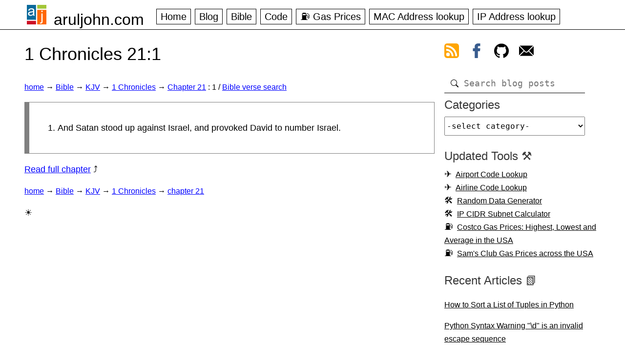

--- FILE ---
content_type: text/html; charset=UTF-8
request_url: https://aruljohn.com/Bible/kjv/1chronicles/21/1
body_size: 7503
content:
<!DOCTYPE html>
<html>
<head>
<title>1 Chronicles 21:1 | 1Chronicles 21 1 | King James Version KJV</title>
<meta name="description" content="1 Chronicles 21:1 | Chapter 21 Verse 1 | King James Version. KJV. Bible in One Page">
<meta name="keywords" content="1 Chronicles 21:1,1chronicleschapter,verse,Bible,KJV,King James Version,66 books">
<meta name="viewport" content="initial-scale=1.0, width=device-width">
<meta property="og:url" content="https://aruljohn.com/Bible/kjv/1chronicles/21/1">
<meta property="og:title" content="1 Chronicles 21:1 | 1Chronicles 21 1 | King James Version KJV">
<meta property="og:description" content="1 Chronicles 21:1 | Chapter 21 Verse 1 | King James Version. KJV. Bible in One Page">
<meta property="og:type" content="website">
<meta property="og:image" content="https://aruljohn.com/s/Bible.jpg">
<link rel="icon" href="/favicon.ico" type="image/x-icon">
<link rel="shortcut icon" href="/favicon.ico" type="image/x-icon">
<link rel="preload" href="/aj.css" as="style">
<link rel="stylesheet" href="/aj.css">
<link rel="alternate" type="application/rss+xml" title="Arul's Feed" href="/rss.xml">
<script data-grow-initializer="">!(function(){window.growMe||((window.growMe=function(e){window.growMe._.push(e);}),(window.growMe._=[]));var e=document.createElement("script");(e.type="text/javascript"),(e.src="https://faves.grow.me/main.js"),(e.defer=!0),e.setAttribute("data-grow-faves-site-id","U2l0ZTozY2JkNGUxOC0wMTg4LTRlMWMtODE0Zi0yODY5NGRjYWQ1N2M=");var t=document.getElementsByTagName("script")[0];t.parentNode.insertBefore(e,t);})();</script>
<script type="text/javascript" async="async" data-noptimize="1" data-cfasync="false" src="//scripts.scriptwrapper.com/tags/3cbd4e18-0188-4e1c-814f-28694dcad57c.js"></script>
<link rel="canonical" href="https://aruljohn.com/Bible/kjv/1chronicles/21/1">
<style>
.quote { margin:1em 0;padding:1em;font-family:consolas,arial;font-size:1em;border-top:1px solid gray;border-right:1px solid gray;border-left:0.57em solid gray;border-bottom:1px solid gray; }
</style>
</head>
<body>
<div class="wrapper">
<header>
<div id="tnav"><div id="menu">&#x1F354;</div></div>
<div id="naam"><a href="/">aruljohn.com</a></div>
<nav id="nav">
  <ul id="fav">
    <li><a href="/">Home</a></li>
    <li><a href="/blog/">Blog</a></li>
    <li><a href="/Bible/">Bible</a></li>
    <li><a href="/blog/category/code">Code</a></li>
    <li><a href="/gas/">&#x26FD; Gas Prices</a></li>
    <li><a href="/mac.pl">MAC Address lookup</a></li>
    <li><a href="/track.pl">IP Address lookup</a></li>
  </ul>
</nav>
</header>
</div>
<main>
<section>
<h1>1 Chronicles 21:1</h1>
<div id="breadcrumbs"><a href="/">home</a> &rarr; <a href="/Bible/">Bible</a> &rarr; <a href="/Bible/kjv/">KJV</a> &rarr; <a href="/Bible/kjv/1chronicles">1 Chronicles</a> &rarr; <a href="/Bible/kjv/1chronicles/21"> Chapter 21</a> : 1 / <a href="/Bible/">Bible verse search</a></div>
<div class="quote"><ol start='1'><li>And Satan stood up against Israel, and provoked David to number Israel.</li></ol></div>
<p><a href="/Bible/kjv/1chronicles/21">Read full chapter</a> &#x2934; </p>
<div id="breadcrumbs"><a href="/">home</a> &rarr; <a href="/Bible/">Bible</a> &rarr; <a href="/Bible/kjv/">KJV</a> &rarr; <a href="/Bible/kjv/1chronicles">1 Chronicles</a> &rarr; <a href="/Bible/kjv/1chronicles/21">chapter 21</a></div>
<p>&#9728;</p>
</section>
<nav id="rnav"><div class="rmenu">
<a href="#" class="rtfc frss" aria-label="view rss feed"><svg xmlns="http://www.w3.org/2000/svg" viewBox="0 0 8 8" width="30" height="30"><rect class="rssbutton" width="8" height="8" rx="1.5"/><circle class="rsssymbol" cx="2" cy="6" r="1"/><path class="rsssymbol" d="m 1,4 a 3,3 0 0 1 3,3 h 1 a 4,4 0 0 0 -4,-4 z"/><path class="rsssymbol" d="m 1,2 a 5,5 0 0 1 5,5 h 1 a 6,6 0 0 0 -6,-6 z"/></svg></a> 
<a href="#" class="rtfc ffb" aria-label="view facebook"><svg height="30px" width="30px" version="1.1" id="Layer_1" xmlns="http://www.w3.org/2000/svg" xmlns:xlink="http://www.w3.org/1999/xlink" viewBox="0 0 512 512" xml:space="preserve"><path style="fill:#385C8E;" d="M134.941,272.691h56.123v231.051c0,4.562,3.696,8.258,8.258,8.258h95.159 c4.562,0,8.258-3.696,8.258-8.258V273.78h64.519c4.195,0,7.725-3.148,8.204-7.315l9.799-85.061c0.269-2.34-0.472-4.684-2.038-6.44 c-1.567-1.757-3.81-2.763-6.164-2.763h-74.316V118.88c0-16.073,8.654-24.224,25.726-24.224c2.433,0,48.59,0,48.59,0 c4.562,0,8.258-3.698,8.258-8.258V8.319c0-4.562-3.696-8.258-8.258-8.258h-66.965C309.622,0.038,308.573,0,307.027,0 c-11.619,0-52.006,2.281-83.909,31.63c-35.348,32.524-30.434,71.465-29.26,78.217v62.352h-58.918c-4.562,0-8.258,3.696-8.258,8.258 v83.975C126.683,268.993,130.379,272.691,134.941,272.691z"/></svg></a> 
<a href="#" class="rtfc fgh" aria-label="view github"><svg height="30px" viewBox="0 0 438.549 438.549" width="30px" xmlns="http://www.w3.org/2000/svg"><path d="M409.132 114.573c-19.608-33.596-46.205-60.194-79.798-79.8-33.598-19.607-70.277-29.408-110.063-29.408-39.781 0-76.472 9.804-110.063 29.408-33.596 19.605-60.192 46.204-79.8 79.8C9.803 148.168 0 184.854 0 224.63c0 47.78 13.94 90.745 41.827 128.906 27.884 38.164 63.906 64.572 108.063 79.227 5.14.954 8.945.283 11.419-1.996 2.475-2.282 3.711-5.14 3.711-8.562 0-.571-.049-5.708-.144-15.417a2549.81 2549.81 0 01-.144-25.406l-6.567 1.136c-4.187.767-9.469 1.092-15.846 1-6.374-.089-12.991-.757-19.842-1.999-6.854-1.231-13.229-4.086-19.13-8.559-5.898-4.473-10.085-10.328-12.56-17.556l-2.855-6.57c-1.903-4.374-4.899-9.233-8.992-14.559-4.093-5.331-8.232-8.945-12.419-10.848l-1.999-1.431c-1.332-.951-2.568-2.098-3.711-3.429-1.142-1.331-1.997-2.663-2.568-3.997-.572-1.335-.098-2.43 1.427-3.289s4.281-1.276 8.28-1.276l5.708.853c3.807.763 8.516 3.042 14.133 6.851 5.614 3.806 10.229 8.754 13.846 14.842 4.38 7.806 9.657 13.754 15.846 17.847 6.184 4.093 12.419 6.136 18.699 6.136s11.704-.476 16.274-1.423c4.565-.952 8.848-2.383 12.847-4.285 1.713-12.758 6.377-22.559 13.988-29.41-10.848-1.14-20.601-2.857-29.264-5.14-8.658-2.286-17.605-5.996-26.835-11.14-9.235-5.137-16.896-11.516-22.985-19.126-6.09-7.614-11.088-17.61-14.987-29.979-3.901-12.374-5.852-26.648-5.852-42.826 0-23.035 7.52-42.637 22.557-58.817-7.044-17.318-6.379-36.732 1.997-58.24 5.52-1.715 13.706-.428 24.554 3.853 10.85 4.283 18.794 7.952 23.84 10.994 5.046 3.041 9.089 5.618 12.135 7.708 17.705-4.947 35.976-7.421 54.818-7.421s37.117 2.474 54.823 7.421l10.849-6.849c7.419-4.57 16.18-8.758 26.262-12.565 10.088-3.805 17.802-4.853 23.134-3.138 8.562 21.509 9.325 40.922 2.279 58.24 15.036 16.18 22.559 35.787 22.559 58.817 0 16.178-1.958 30.497-5.853 42.966-3.9 12.471-8.941 22.457-15.125 29.979-6.191 7.521-13.901 13.85-23.131 18.986-9.232 5.14-18.182 8.85-26.84 11.136-8.662 2.286-18.415 4.004-29.263 5.146 9.894 8.562 14.842 22.077 14.842 40.539v60.237c0 3.422 1.19 6.279 3.572 8.562 2.379 2.279 6.136 2.95 11.276 1.995 44.163-14.653 80.185-41.062 108.068-79.226 27.88-38.161 41.825-81.126 41.825-128.906-.01-39.771-9.818-76.454-29.414-110.049z"></path></svg></a> 
<a href="#" class="rtfc femail" aria-label="contact arul"><svg xmlns="http://www.w3.org/2000/svg" viewBox="0 0 512 512" height="30px" width="30px"><path d="M507.49 101.721L352.211 256 507.49 410.279c2.807-5.867 4.51-12.353 4.51-19.279V121c0-6.927-1.703-13.412-4.51-19.279zM467 76H45c-6.927 0-13.412 1.703-19.279 4.51l198.463 197.463c17.548 17.548 46.084 17.548 63.632 0L486.279 80.51C480.412 77.703 473.927 76 467 76zM4.51 101.721C1.703 107.588 0 114.073 0 121v270c0 6.927 1.703 13.413 4.51 19.279L159.789 256 4.51 101.721z"></path><path d="M331 277.211l-21.973 21.973c-29.239 29.239-76.816 29.239-106.055 0L181 277.211 25.721 431.49C31.588 434.297 38.073 436 45 436h422c6.927 0 13.412-1.703 19.279-4.51L331 277.211z"></path></svg></a>
</div>
<div id="dsearch"><form id="frmsearch" action="/search/" method="get"><input type="search" id="isearch" name="q" class="isearch" placeholder="Search blog posts" required="required"></form></div>
<div class="rmenu"><div class="tit" id="divcategories">Categories</div><select id="catlist" aria-labelledby="divcategories"><option>-select category-</option><option value=aquarium>&#x1F420; Aquarium</option><option value=artificial-intelligence>&#x1F916; Artificial Intelligence</option><option value=code>&#x1F977; Code</option><option value=cryptocurrency>&#x20BF; Cryptocurrency</option><option value=diy>&#x1F9D7; Diy</option><option value=education>&#x1f3eb; Education</option><option value=general>&#x1F5C2; General</option><option value=outdoor>&#x1F33F; Outdoor</option><option value=raspberry-pi>&#x1F9EE; Raspberry Pi</option><option value=restaurants>&#x1F957; Restaurants</option><option value=reviews>&#x1F4C8; Reviews</option><option value=science>&#x1F9EC; Science</option><option value=tech>&#x1F4BB; Tech</option><option value=travel>&#x1F3D6; Travel</option></select></div>
<div class="rmenu"><div class="tit">Updated Tools ⚒️</div>
<ul>
<li class="air"><a href="/airport-codes/">Airport Code Lookup</a></li>
<li class="air"><a href="/airline-codes/">Airline Code Lookup</a></li>
<li class="tool"><a href="/random-data-generator/">Random Data Generator</a></li>
<li class="tool"><a href="/ipcidr/">IP CIDR Subnet Calculator</a></li>
<li class="gas"><a href="/costco-gas/">Costco Gas Prices: Highest, Lowest and Average in the USA</a></li>
<li class="gas"><a href="/gas/sams-club/">Sam's Club Gas Prices across the USA</a></li>
</ul>
</div>

<div class="rmenu"><div class="tit">Recent Articles 📗</div><ul><li><a href="/blog/python-sort-list-of-tuples/">How to Sort a List of Tuples in Python</a></li>
<li><a href="/blog/python-regex-invalid-escape-sequence/">Python Syntax Warning "\d" is an invalid escape sequence</a></li>
<li><a href="/blog/brother-printer-blinking-drum-light/">How to Get Rid of the Blinking Drum Light After Toner Replacement</a></li>
<li><a href="/blog/find-ssl-certificate-expiration-date-multiple-websites/">How to Find SSL/TLS Certificate Expiration Date for Multiple Websites</a></li>
<li><a href="/blog/find-ssl-labs-rating-terminal/">How to Find SSLLabs Rating of a Website From the Terminal</a></li>
<li><a href="/blog/openssl-view-certificate-chain/">How to View Certificate Chain of SSL/TLS Certificates using OpenSSL</a></li>
<li><a href="/blog/acsl-senior-change-digits/">ACSL Senior Change Digits Problem</a></li>
</ul></div><div class="rmenu"><div class="tit">Popular Articles 🗒️</div>
<ul>
<li><a href="/blog/howtofindipaddress/">How to find IP address of email sender</a></li>
<li><a href="/blog/install-python/">How to install Python 3.13.7 on Debian</a></li>
<li><a href="/blog/toilets-in-japan/ ">Toilets in Japan 🇯🇵 大 小 symbols</a></li>
<li><a href="/blog/philippines-packing-list/">What to pack when visiting the Philippines 🇵🇭 </a></li>
<li><a href="/blog/scams-targeting-senior-citizens/">Common scams targeting senior citizens</a></li>
<li><a href="/blog/shrimp-tank/">How to set up a natural shrimp aquarium</a></li>
<li><a href="/blog/raspberrypi-christmas-lights-rgb-led/">Control your Christmas RGB lights from your website using a Raspberry Pi</a></li>
</ul>
</div>


<div class="rmenu"><div class="tit">Comments</div><a href="/comments/">&#x270F; Blog Comments</a></div>
<div class="rmenu">
<div class="tit">Our books</div>
<div style="font-size:90%">
<p>ACSL Elementary Division Study Guide</p>
<p>Number Systems Practice Exercises</p>
</div>
&nbsp;<a href="https://www.amazon.com/ACSL-Elementary-Division-Guide-Study/dp/B08M8RJHML/" target="_blank" rel="nofollow" title="Buy ACSL Elementary book (opens in a new window)"><img class="book" src="/s/acslbook.png" alt="ACSL Elementary Division Book" width="125" height="163" loading="lazy"></a>
<a href="https://www.amazon.com/Number-Systems-Practice-Exercises-Sreekanth/dp/B09P8BW8KL/" target="_blank" rel="nofollow" title="Buy Number Systems Practice Exercises book (opens in a new window)"><img class="book" src="/s/numbersystemsbook.png" alt="Number Systems Practice Exercises Book" width="125" height="163" loading="lazy"></a>
</div>
<div class="rmenu verse">
<div class="ver">For the Spirit that God has given us does not make us timid; instead, His Spirit fills us with power, love, and self-control. <br>~ 2 Timothy 1:7</div>
</div>
</nav>
</main>
<div class="wrapperf">
  <footer>
    <div class="aboutf">
      <div class="tdcol">
        <div class="ttl">About</div>
        <p>My name is Arul and I work as a software engineer at NASA. This website consists of a collection of tools, utilities and articles I wrote over the last 25+ years. The <b>Blog</b> section covers several articles from technical to aquarium topics. You will also find free APIs that you can use in your applications.</p>
        <div class="ttl">Connect</div>
        <a href="/rss.xml" target="_blank" title="Subscribe to our RSS feed (opens in a new window)">Subscribe to RSS feed</a><br>
        <a href="https://facebook.com/aruljohn" target="_blank" rel="nofollow" title="Follow us on Facebook (opens in a new window)">Follow on Facebook</a><br>
        <a href="https://www.facebook.com/groups/761643131624765" target="_blank" rel="nofollow" title="Discuss on Facebook (opens in a new window)">Discuss on Facebook group</a><br>
        <a href="https://github.com/aruljohn/" title="My GitHub profile (opens in a new window)" target="_blank" rel="nofollow">My GitHub profile</a>
        <div class="ttl">Free Datasets and API</div>
        <ul>
          <li><a href="/widget/">IP Address widget</a></li>
          <li><a href="/datasets/">Free CSV and JSON datasets</a></li>
          <li><a href="/api/">Free APIs and web services</a></li>
        </ul>
        <div class="ttl">Databases</div>
        <ul>
            <li><a href="/freeshell/">&#x1f5a5; Free Shell Servers</a></li>
            <li><a href="/gre/">&#x1f520; GRE Word List</a></li>
            <li><a href="/naics/">&#x1f454; NAICS database</a></li>
            <li><a href="/airport-codes/">&#128745;&#65039; Airport Code database</a></li>
            <li><a href="/airline-codes/">&#9992;&#65039; Airline Code database</a></li>
        </ul>
      </div>
      <div class="tdcol" id="utilities">
        <div class="ttl">Network Utilities</div>
        <ul>
            <li><a href="/mac.pl">&#x1F6E0; MAC address lookup</a></li>
            <li><a href="/track.pl">&#x1F527; IP address lookup</a></li>
            <li><a href="/findipfromemail/">&#x1F4E8; Find IP address from email</a></li>
            <li><a href="/ip-blacklist-checker/">&#x274C; IP address Blacklist checker</a></li>
            <li><a href="/ip-to-decimal/">&#x1F522; IP address to Decimal</a></li>
            <li><a href="/ssl-certificate-expiration/">&#x1F512; SSL Certificate Expiration Date</a></li>
            <li><a href="/phonelookup.pl">&#x1f4de; Phone number lookup</a></li>
            <li><a href="/ip2hostname/">&#x1F5A5; IP to Hostname</a></li>
            <li><a href="/hostname2ip/">&#x1F5A5; Hostname to IP</a></li>
            <li><a href="/ipcidr/">&#x1F5A5; IP/CIDR subnet calculator</a></li>
            <li><a href="/headers/">&#x1F4BB; View HTTP headers</a></li>
            <li><a href="/webserver/">&#x1F4BB; Which Webserver</a></li>
            <li><a href="/macgenerator/">&#x1F6E0; <b>MAC address generator</b></a></li>
            <li><a href="/ipgenerator/">&#x1F6E0; <b>IP address generator</b></a></li>
            <li><a href="/fios/">&#x1F5DD; Wireless Network Key</a></li>
        </ul>            
        <div class="ttl">Geographic</div>
        <ul>
            <li><a href="/usstates/">&#127482; US States/territories</a></li>
            <li><a href="/ssn/">&#x1F4B3; SSN lookup</a></li>
            <li><a href="/zip/">&#x1F527; Zip code lookup</a></li>
            <li><a href="/areacode/">&#x1F4CC; Areacode lookup</a></li>
            <li><a href="/country/">&#x1F4CC; Country lookup</a></li>
        </ul>
      </div>
      <div class="tdcol">
        <div class="ttl">Miscellaneous</div>
        <ul>
            <li><a href="/babynames/">&#x1F476; Baby Names ranking</a></li>
            <li><a href="/voice.pl">&#x1f5e3; Word pronunciation</a></li>
            <li><a href="/ua/">&#x1f47e; User-Agent database</a></li>
            <li><a href="/gravatar/">&#x1f3ad; Gravatar icons</a></li>
            <li><a href="/language/">&#x1f578; Detect Browser Language</a></li>
            <li><a href="/proxy/">&#x1f9b9; Proxy Server check</a></li>
            <li><a href="/gziptest/">&#x1f910; Gzip Compression test</a></li>
        </ul>
        <div class="ttl">&#x26FD; Costco Gas Prices</div>
        <ul>
            <li><a href="/costco-gas/" title="Costco gas prices statistics">Highest, Lowest and Average Costco gas prices</a></li>
            <li><a href="/gas/" title="Costco gas prices in the Washington DC area">Costco gas prices in the Washington DC area</a>,
                <a href="/gas/ca" title="Costco gas prices in California">California</a>,
                <a href="/gas/mi" title="Costco gas prices in Michigan">Michigan</a>,
                <a href="/gas/nj" title="Costco gas prices in New Jersey">New Jersey</a>,
                <a href="/gas/ny" title="Costco gas prices in New York">New York</a>,
                <a href="/gas/oh" title="Costco gas prices in Ohio">Ohio</a>,
                <a href="/gas/pa" title="Costco gas prices in Pennsylvania">Pennsylvania</a>,
                <a href="/gas/tx" title="Costco gas prices in Texas">Texas</a>,
                <a href="/gas/wa" title="Costco gas prices in Washington">Washington</a>,
                <a href="/gas/" title="Costco gas prices all over the US in one page">and most other states</a>
            </li>
        </ul>
        <div class="ttl">&#x26FD; Sam's Club Gas Prices</div>
        <ul>
            <li><a href="/gas/sams-club/tx" title="Sam's Club gas prices in Texas">Sam's Club gas prices in Texas</a>,
                <a href="/gas/sams-club/ca" title="Sam's Club gas prices in California">California</a>,
                <a href="/gas/sams-club/il" title="Sam's Club gas prices in Illinois">Illinois</a>,
                <a href="/gas/sams-club/nj" title="Sam's Club gas prices in New Jersey">New Jersey</a>,
                <a href="/gas/sams-club/ny" title="Sam's Club gas prices in New York">New York</a>,
                <a href="/gas/sams-club/oh" title="Sam's Club gas prices in Ohio">Ohio</a>,
                <a href="/gas/sams-club/pa" title="Sam's Club gas prices in Pennsylvania">Pennsylvania</a>,
                <a href="/gas/sams-club/wa" title="Sam's Club gas prices in Washington">Washington</a>,
                <a href="/gas/sams-club/" title="Sam's Club gas prices in all states in the USA">and all other states</a>
            </li>
        </ul>
     </div>

      <div class="tdcol">
        <div class="ttl">Text/Math Utilities</div>
        <ul>
            <li><a href="/youtubethumbnail/">&#x1F3BC; Get YouTube thumbnail</a></li>
            <li><a href="/md5-hash-generator/">&#x1F5DD; MD5 Hash generator</a></li>
            <li><a href="/jsonsort/">&#x1F500; JSON Sort</a></li>
            <li><a href="/textcase/">&#x1F520; Text Case</a></li>
            <li><a href="/aquariumcalculator/">&#x1F420; Aquarium calculator</a></li>
            <li><a href="/timestamp2date/">&#x1F4C5; Timestamp to Date</a></li>
            <li><a href="/ascii-art-generator/">&#x1F3A8; ASCII art generator</a></li>
        </ul>
        <div class="ttl">SEO and Others</div>
        <ul>
            <li><a href="/ad-network/">&#x1F933; <b>Which Ad Network does a Website Use?</b></a></li>
            <li><a href="/open-graph-meta-tags/">&#x1F933; <b>Preview Open Graph Meta Tags</b></a></li>
            <li><a href="/qr-code-generator/">&#x1F933; <b>QR Code Generator</b></a></li>
            <li><a href="/sitemap-extractor/">&#x2702; <b>XML Sitemap Extractor</b></a></li>
            <li><a href="/amazon-url-shortener/">&#x1F517; Amazon Link Shortener</a></li>
            <li><a href="/add-amazon-affiliate-id/">&#x1F517; Add Amazon Affiliate ID to Link</a></li>
            <li><a href="/websites-using-ezoic">&#x1F517; Websites using Ezoic</a></li>
            <li><a href="/websites-using-mediavine">&#x1F517; Websites using Mediavine</a></li>
            <li><a href="/websites-using-journey">&#x1F517; <b>Websites using Journey by MV</b></a></li>
            <li><a href="/websites-using-raptive">&#x1F517; Websites using Raptive/AdThrive</a></li>
            <li><a href="/websites-using-nitropay">&#x1F517; Websites using NitroPay</a></li>
            <li><a href="/websites-using-monumetric">&#x1F517; Websites using Monumetric</a></li>
            <li><a href="/websites-using-pubmatic">&#x1F517; Websites using PubMatic</a></li>
            <li><a href="/websites-using-publift">&#x1F517; Websites using Publift</a></li>
            <li><a href="/websites-using-concertio">&#x1F517; Websites using Concert.io</a></li>
            <li><a href="/websites-using-medianet">&#x1F517; Websites using Media.net</a></li>
            <li><a href="/websites-using-freestar">&#x1F517; Websites using Freestar</a></li>
            <li><a href="/websites-using-shemedia">&#x1F517; Websites using SHE Media</a></li>
        </ul>
    </div>
    </div>
    <div id="fsocial">
      <p>Copyright &copy; 2000 - 2026 Arul John </p>
      <div><a href="/">home</a> <a href="/about/">about me</a> <a href="/contact/">contact me</a> <a href="/blog/">articles &amp; blog</a> <a href="/blog/category/code">code</a> <a href="/Bible/">Bible</a> <a href="/gas/">Costco gas prices</a> <a href="/api/">APIs</a> <a href="/books/">books</a> <a href="/jobs/">jobs</a> <a href="/faq/">FAQ</a> <a href="/privacy-policy/">privacy policy</a></div>
    </div>
  </footer>
</div>
<script src="/jquery.min.js"></script><script src="/aj.js"></script>
<script type="application/ld+json">[{"@type": "WebSite","name": "ArulJohn.com","url": "https://aruljohn.com","potentialAction": {"@type": "SearchAction","target": "https://aruljohn.com/search/?q={query}","query-input": "required name=query"},"@context": "http://schema.org"}]</script>
<!-- Google tag (gtag.js) -->
<script async src="https://www.googletagmanager.com/gtag/js?id=G-2HYSLTB4HD"></script>
<script>
  window.dataLayer = window.dataLayer || [];
  function gtag(){dataLayer.push(arguments);}
  gtag('js', new Date());

  gtag('config', 'G-2HYSLTB4HD');
</script>

</body>
</html>
